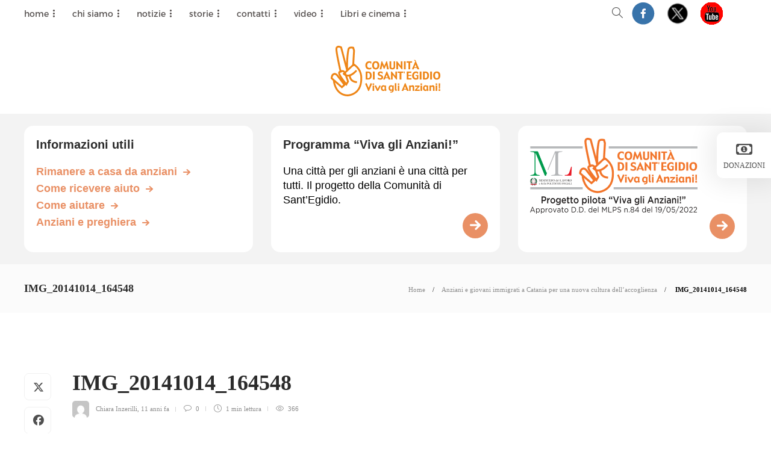

--- FILE ---
content_type: text/html; charset=UTF-8
request_url: https://www.vivaglianziani.it/2014/10/31/anziani-giovani-immigrati-catania-per-nuova-cultura-dellaccoglienza/img_20141014_164548/
body_size: 19358
content:
<!DOCTYPE html>
<html lang="it-IT">
<head>
	<meta charset="UTF-8">
			<meta name="viewport" content="width=device-width, initial-scale=1">
		<meta name='robots' content='index, follow, max-image-preview:large, max-snippet:-1, max-video-preview:-1' />
	<style>img:is([sizes="auto" i], [sizes^="auto," i]) { contain-intrinsic-size: 3000px 1500px }</style>
	
	<!-- This site is optimized with the Yoast SEO plugin v24.2 - https://yoast.com/wordpress/plugins/seo/ -->
	<title>IMG_20141014_164548 - Viva gli Anziani !</title>
	<link rel="canonical" href="https://www.vivaglianziani.it/2014/10/31/anziani-giovani-immigrati-catania-per-nuova-cultura-dellaccoglienza/img_20141014_164548/" />
	<meta property="og:locale" content="it_IT" />
	<meta property="og:type" content="article" />
	<meta property="og:title" content="IMG_20141014_164548 - Viva gli Anziani !" />
	<meta property="og:url" content="https://www.vivaglianziani.it/2014/10/31/anziani-giovani-immigrati-catania-per-nuova-cultura-dellaccoglienza/img_20141014_164548/" />
	<meta property="og:site_name" content="Viva gli Anziani !" />
	<meta property="article:publisher" content="https://www.facebook.com/vivaglianziani" />
	<meta property="og:image" content="https://www.vivaglianziani.it/2014/10/31/anziani-giovani-immigrati-catania-per-nuova-cultura-dellaccoglienza/img_20141014_164548" />
	<meta property="og:image:width" content="2448" />
	<meta property="og:image:height" content="3264" />
	<meta property="og:image:type" content="image/jpeg" />
	<meta name="twitter:card" content="summary_large_image" />
	<meta name="twitter:site" content="@vivaglianziani" />
	<script type="application/ld+json" class="yoast-schema-graph">{"@context":"https://schema.org","@graph":[{"@type":"WebPage","@id":"https://www.vivaglianziani.it/2014/10/31/anziani-giovani-immigrati-catania-per-nuova-cultura-dellaccoglienza/img_20141014_164548/","url":"https://www.vivaglianziani.it/2014/10/31/anziani-giovani-immigrati-catania-per-nuova-cultura-dellaccoglienza/img_20141014_164548/","name":"IMG_20141014_164548 - Viva gli Anziani !","isPartOf":{"@id":"https://www.vivaglianziani.it/#website"},"primaryImageOfPage":{"@id":"https://www.vivaglianziani.it/2014/10/31/anziani-giovani-immigrati-catania-per-nuova-cultura-dellaccoglienza/img_20141014_164548/#primaryimage"},"image":{"@id":"https://www.vivaglianziani.it/2014/10/31/anziani-giovani-immigrati-catania-per-nuova-cultura-dellaccoglienza/img_20141014_164548/#primaryimage"},"thumbnailUrl":"https://www.vivaglianziani.it/wp-content/uploads/2014/10/IMG_20141014_164548.jpg","datePublished":"2014-10-31T14:47:45+00:00","dateModified":"2014-10-31T14:47:45+00:00","breadcrumb":{"@id":"https://www.vivaglianziani.it/2014/10/31/anziani-giovani-immigrati-catania-per-nuova-cultura-dellaccoglienza/img_20141014_164548/#breadcrumb"},"inLanguage":"it-IT","potentialAction":[{"@type":"ReadAction","target":["https://www.vivaglianziani.it/2014/10/31/anziani-giovani-immigrati-catania-per-nuova-cultura-dellaccoglienza/img_20141014_164548/"]}]},{"@type":"ImageObject","inLanguage":"it-IT","@id":"https://www.vivaglianziani.it/2014/10/31/anziani-giovani-immigrati-catania-per-nuova-cultura-dellaccoglienza/img_20141014_164548/#primaryimage","url":"https://www.vivaglianziani.it/wp-content/uploads/2014/10/IMG_20141014_164548.jpg","contentUrl":"https://www.vivaglianziani.it/wp-content/uploads/2014/10/IMG_20141014_164548.jpg","width":2448,"height":3264},{"@type":"BreadcrumbList","@id":"https://www.vivaglianziani.it/2014/10/31/anziani-giovani-immigrati-catania-per-nuova-cultura-dellaccoglienza/img_20141014_164548/#breadcrumb","itemListElement":[{"@type":"ListItem","position":1,"name":"Home","item":"https://www.vivaglianziani.it/"},{"@type":"ListItem","position":2,"name":"Anziani e giovani immigrati a Catania per una nuova cultura dell&#8217;accoglienza","item":"https://www.vivaglianziani.it/2014/10/31/anziani-giovani-immigrati-catania-per-nuova-cultura-dellaccoglienza/"},{"@type":"ListItem","position":3,"name":"IMG_20141014_164548"}]},{"@type":"WebSite","@id":"https://www.vivaglianziani.it/#website","url":"https://www.vivaglianziani.it/","name":"Viva gli Anziani !","description":"Notizie, documenti, difesa dei diritti e qualità della vita degli anziani. Una nuova cultura sulla terza età. A cura della Comunità di Sant’Egidio","potentialAction":[{"@type":"SearchAction","target":{"@type":"EntryPoint","urlTemplate":"https://www.vivaglianziani.it/?s={search_term_string}"},"query-input":{"@type":"PropertyValueSpecification","valueRequired":true,"valueName":"search_term_string"}}],"inLanguage":"it-IT"}]}</script>
	<!-- / Yoast SEO plugin. -->


<link rel="alternate" type="application/rss+xml" title="Viva gli Anziani ! &raquo; Feed" href="https://www.vivaglianziani.it/feed/" />
<link rel="alternate" type="application/rss+xml" title="Viva gli Anziani ! &raquo; Feed dei commenti" href="https://www.vivaglianziani.it/comments/feed/" />
<link rel="alternate" type="text/calendar" title="Viva gli Anziani ! &raquo; iCal Feed" href="https://www.vivaglianziani.it/events/?ical=1" />
<link rel="alternate" type="application/rss+xml" title="Viva gli Anziani ! &raquo; IMG_20141014_164548 Feed dei commenti" href="https://www.vivaglianziani.it/2014/10/31/anziani-giovani-immigrati-catania-per-nuova-cultura-dellaccoglienza/img_20141014_164548/feed/" />
<script type="text/javascript">
/* <![CDATA[ */
window._wpemojiSettings = {"baseUrl":"https:\/\/s.w.org\/images\/core\/emoji\/15.0.3\/72x72\/","ext":".png","svgUrl":"https:\/\/s.w.org\/images\/core\/emoji\/15.0.3\/svg\/","svgExt":".svg","source":{"concatemoji":"https:\/\/www.vivaglianziani.it\/wp-includes\/js\/wp-emoji-release.min.js?ver=6.7.4"}};
/*! This file is auto-generated */
!function(i,n){var o,s,e;function c(e){try{var t={supportTests:e,timestamp:(new Date).valueOf()};sessionStorage.setItem(o,JSON.stringify(t))}catch(e){}}function p(e,t,n){e.clearRect(0,0,e.canvas.width,e.canvas.height),e.fillText(t,0,0);var t=new Uint32Array(e.getImageData(0,0,e.canvas.width,e.canvas.height).data),r=(e.clearRect(0,0,e.canvas.width,e.canvas.height),e.fillText(n,0,0),new Uint32Array(e.getImageData(0,0,e.canvas.width,e.canvas.height).data));return t.every(function(e,t){return e===r[t]})}function u(e,t,n){switch(t){case"flag":return n(e,"\ud83c\udff3\ufe0f\u200d\u26a7\ufe0f","\ud83c\udff3\ufe0f\u200b\u26a7\ufe0f")?!1:!n(e,"\ud83c\uddfa\ud83c\uddf3","\ud83c\uddfa\u200b\ud83c\uddf3")&&!n(e,"\ud83c\udff4\udb40\udc67\udb40\udc62\udb40\udc65\udb40\udc6e\udb40\udc67\udb40\udc7f","\ud83c\udff4\u200b\udb40\udc67\u200b\udb40\udc62\u200b\udb40\udc65\u200b\udb40\udc6e\u200b\udb40\udc67\u200b\udb40\udc7f");case"emoji":return!n(e,"\ud83d\udc26\u200d\u2b1b","\ud83d\udc26\u200b\u2b1b")}return!1}function f(e,t,n){var r="undefined"!=typeof WorkerGlobalScope&&self instanceof WorkerGlobalScope?new OffscreenCanvas(300,150):i.createElement("canvas"),a=r.getContext("2d",{willReadFrequently:!0}),o=(a.textBaseline="top",a.font="600 32px Arial",{});return e.forEach(function(e){o[e]=t(a,e,n)}),o}function t(e){var t=i.createElement("script");t.src=e,t.defer=!0,i.head.appendChild(t)}"undefined"!=typeof Promise&&(o="wpEmojiSettingsSupports",s=["flag","emoji"],n.supports={everything:!0,everythingExceptFlag:!0},e=new Promise(function(e){i.addEventListener("DOMContentLoaded",e,{once:!0})}),new Promise(function(t){var n=function(){try{var e=JSON.parse(sessionStorage.getItem(o));if("object"==typeof e&&"number"==typeof e.timestamp&&(new Date).valueOf()<e.timestamp+604800&&"object"==typeof e.supportTests)return e.supportTests}catch(e){}return null}();if(!n){if("undefined"!=typeof Worker&&"undefined"!=typeof OffscreenCanvas&&"undefined"!=typeof URL&&URL.createObjectURL&&"undefined"!=typeof Blob)try{var e="postMessage("+f.toString()+"("+[JSON.stringify(s),u.toString(),p.toString()].join(",")+"));",r=new Blob([e],{type:"text/javascript"}),a=new Worker(URL.createObjectURL(r),{name:"wpTestEmojiSupports"});return void(a.onmessage=function(e){c(n=e.data),a.terminate(),t(n)})}catch(e){}c(n=f(s,u,p))}t(n)}).then(function(e){for(var t in e)n.supports[t]=e[t],n.supports.everything=n.supports.everything&&n.supports[t],"flag"!==t&&(n.supports.everythingExceptFlag=n.supports.everythingExceptFlag&&n.supports[t]);n.supports.everythingExceptFlag=n.supports.everythingExceptFlag&&!n.supports.flag,n.DOMReady=!1,n.readyCallback=function(){n.DOMReady=!0}}).then(function(){return e}).then(function(){var e;n.supports.everything||(n.readyCallback(),(e=n.source||{}).concatemoji?t(e.concatemoji):e.wpemoji&&e.twemoji&&(t(e.twemoji),t(e.wpemoji)))}))}((window,document),window._wpemojiSettings);
/* ]]> */
</script>
<style id='wp-emoji-styles-inline-css' type='text/css'>

	img.wp-smiley, img.emoji {
		display: inline !important;
		border: none !important;
		box-shadow: none !important;
		height: 1em !important;
		width: 1em !important;
		margin: 0 0.07em !important;
		vertical-align: -0.1em !important;
		background: none !important;
		padding: 0 !important;
	}
</style>
<link rel='stylesheet' id='wp-block-library-css' href='https://www.vivaglianziani.it/wp-includes/css/dist/block-library/style.min.css?ver=6.7.4' type='text/css' media='all' />
<style id='classic-theme-styles-inline-css' type='text/css'>
/*! This file is auto-generated */
.wp-block-button__link{color:#fff;background-color:#32373c;border-radius:9999px;box-shadow:none;text-decoration:none;padding:calc(.667em + 2px) calc(1.333em + 2px);font-size:1.125em}.wp-block-file__button{background:#32373c;color:#fff;text-decoration:none}
</style>
<style id='global-styles-inline-css' type='text/css'>
:root{--wp--preset--aspect-ratio--square: 1;--wp--preset--aspect-ratio--4-3: 4/3;--wp--preset--aspect-ratio--3-4: 3/4;--wp--preset--aspect-ratio--3-2: 3/2;--wp--preset--aspect-ratio--2-3: 2/3;--wp--preset--aspect-ratio--16-9: 16/9;--wp--preset--aspect-ratio--9-16: 9/16;--wp--preset--color--black: #000000;--wp--preset--color--cyan-bluish-gray: #abb8c3;--wp--preset--color--white: #ffffff;--wp--preset--color--pale-pink: #f78da7;--wp--preset--color--vivid-red: #cf2e2e;--wp--preset--color--luminous-vivid-orange: #ff6900;--wp--preset--color--luminous-vivid-amber: #fcb900;--wp--preset--color--light-green-cyan: #7bdcb5;--wp--preset--color--vivid-green-cyan: #00d084;--wp--preset--color--pale-cyan-blue: #8ed1fc;--wp--preset--color--vivid-cyan-blue: #0693e3;--wp--preset--color--vivid-purple: #9b51e0;--wp--preset--gradient--vivid-cyan-blue-to-vivid-purple: linear-gradient(135deg,rgba(6,147,227,1) 0%,rgb(155,81,224) 100%);--wp--preset--gradient--light-green-cyan-to-vivid-green-cyan: linear-gradient(135deg,rgb(122,220,180) 0%,rgb(0,208,130) 100%);--wp--preset--gradient--luminous-vivid-amber-to-luminous-vivid-orange: linear-gradient(135deg,rgba(252,185,0,1) 0%,rgba(255,105,0,1) 100%);--wp--preset--gradient--luminous-vivid-orange-to-vivid-red: linear-gradient(135deg,rgba(255,105,0,1) 0%,rgb(207,46,46) 100%);--wp--preset--gradient--very-light-gray-to-cyan-bluish-gray: linear-gradient(135deg,rgb(238,238,238) 0%,rgb(169,184,195) 100%);--wp--preset--gradient--cool-to-warm-spectrum: linear-gradient(135deg,rgb(74,234,220) 0%,rgb(151,120,209) 20%,rgb(207,42,186) 40%,rgb(238,44,130) 60%,rgb(251,105,98) 80%,rgb(254,248,76) 100%);--wp--preset--gradient--blush-light-purple: linear-gradient(135deg,rgb(255,206,236) 0%,rgb(152,150,240) 100%);--wp--preset--gradient--blush-bordeaux: linear-gradient(135deg,rgb(254,205,165) 0%,rgb(254,45,45) 50%,rgb(107,0,62) 100%);--wp--preset--gradient--luminous-dusk: linear-gradient(135deg,rgb(255,203,112) 0%,rgb(199,81,192) 50%,rgb(65,88,208) 100%);--wp--preset--gradient--pale-ocean: linear-gradient(135deg,rgb(255,245,203) 0%,rgb(182,227,212) 50%,rgb(51,167,181) 100%);--wp--preset--gradient--electric-grass: linear-gradient(135deg,rgb(202,248,128) 0%,rgb(113,206,126) 100%);--wp--preset--gradient--midnight: linear-gradient(135deg,rgb(2,3,129) 0%,rgb(40,116,252) 100%);--wp--preset--font-size--small: 13px;--wp--preset--font-size--medium: 20px;--wp--preset--font-size--large: 36px;--wp--preset--font-size--x-large: 42px;--wp--preset--spacing--20: 0.44rem;--wp--preset--spacing--30: 0.67rem;--wp--preset--spacing--40: 1rem;--wp--preset--spacing--50: 1.5rem;--wp--preset--spacing--60: 2.25rem;--wp--preset--spacing--70: 3.38rem;--wp--preset--spacing--80: 5.06rem;--wp--preset--shadow--natural: 6px 6px 9px rgba(0, 0, 0, 0.2);--wp--preset--shadow--deep: 12px 12px 50px rgba(0, 0, 0, 0.4);--wp--preset--shadow--sharp: 6px 6px 0px rgba(0, 0, 0, 0.2);--wp--preset--shadow--outlined: 6px 6px 0px -3px rgba(255, 255, 255, 1), 6px 6px rgba(0, 0, 0, 1);--wp--preset--shadow--crisp: 6px 6px 0px rgba(0, 0, 0, 1);}:where(.is-layout-flex){gap: 0.5em;}:where(.is-layout-grid){gap: 0.5em;}body .is-layout-flex{display: flex;}.is-layout-flex{flex-wrap: wrap;align-items: center;}.is-layout-flex > :is(*, div){margin: 0;}body .is-layout-grid{display: grid;}.is-layout-grid > :is(*, div){margin: 0;}:where(.wp-block-columns.is-layout-flex){gap: 2em;}:where(.wp-block-columns.is-layout-grid){gap: 2em;}:where(.wp-block-post-template.is-layout-flex){gap: 1.25em;}:where(.wp-block-post-template.is-layout-grid){gap: 1.25em;}.has-black-color{color: var(--wp--preset--color--black) !important;}.has-cyan-bluish-gray-color{color: var(--wp--preset--color--cyan-bluish-gray) !important;}.has-white-color{color: var(--wp--preset--color--white) !important;}.has-pale-pink-color{color: var(--wp--preset--color--pale-pink) !important;}.has-vivid-red-color{color: var(--wp--preset--color--vivid-red) !important;}.has-luminous-vivid-orange-color{color: var(--wp--preset--color--luminous-vivid-orange) !important;}.has-luminous-vivid-amber-color{color: var(--wp--preset--color--luminous-vivid-amber) !important;}.has-light-green-cyan-color{color: var(--wp--preset--color--light-green-cyan) !important;}.has-vivid-green-cyan-color{color: var(--wp--preset--color--vivid-green-cyan) !important;}.has-pale-cyan-blue-color{color: var(--wp--preset--color--pale-cyan-blue) !important;}.has-vivid-cyan-blue-color{color: var(--wp--preset--color--vivid-cyan-blue) !important;}.has-vivid-purple-color{color: var(--wp--preset--color--vivid-purple) !important;}.has-black-background-color{background-color: var(--wp--preset--color--black) !important;}.has-cyan-bluish-gray-background-color{background-color: var(--wp--preset--color--cyan-bluish-gray) !important;}.has-white-background-color{background-color: var(--wp--preset--color--white) !important;}.has-pale-pink-background-color{background-color: var(--wp--preset--color--pale-pink) !important;}.has-vivid-red-background-color{background-color: var(--wp--preset--color--vivid-red) !important;}.has-luminous-vivid-orange-background-color{background-color: var(--wp--preset--color--luminous-vivid-orange) !important;}.has-luminous-vivid-amber-background-color{background-color: var(--wp--preset--color--luminous-vivid-amber) !important;}.has-light-green-cyan-background-color{background-color: var(--wp--preset--color--light-green-cyan) !important;}.has-vivid-green-cyan-background-color{background-color: var(--wp--preset--color--vivid-green-cyan) !important;}.has-pale-cyan-blue-background-color{background-color: var(--wp--preset--color--pale-cyan-blue) !important;}.has-vivid-cyan-blue-background-color{background-color: var(--wp--preset--color--vivid-cyan-blue) !important;}.has-vivid-purple-background-color{background-color: var(--wp--preset--color--vivid-purple) !important;}.has-black-border-color{border-color: var(--wp--preset--color--black) !important;}.has-cyan-bluish-gray-border-color{border-color: var(--wp--preset--color--cyan-bluish-gray) !important;}.has-white-border-color{border-color: var(--wp--preset--color--white) !important;}.has-pale-pink-border-color{border-color: var(--wp--preset--color--pale-pink) !important;}.has-vivid-red-border-color{border-color: var(--wp--preset--color--vivid-red) !important;}.has-luminous-vivid-orange-border-color{border-color: var(--wp--preset--color--luminous-vivid-orange) !important;}.has-luminous-vivid-amber-border-color{border-color: var(--wp--preset--color--luminous-vivid-amber) !important;}.has-light-green-cyan-border-color{border-color: var(--wp--preset--color--light-green-cyan) !important;}.has-vivid-green-cyan-border-color{border-color: var(--wp--preset--color--vivid-green-cyan) !important;}.has-pale-cyan-blue-border-color{border-color: var(--wp--preset--color--pale-cyan-blue) !important;}.has-vivid-cyan-blue-border-color{border-color: var(--wp--preset--color--vivid-cyan-blue) !important;}.has-vivid-purple-border-color{border-color: var(--wp--preset--color--vivid-purple) !important;}.has-vivid-cyan-blue-to-vivid-purple-gradient-background{background: var(--wp--preset--gradient--vivid-cyan-blue-to-vivid-purple) !important;}.has-light-green-cyan-to-vivid-green-cyan-gradient-background{background: var(--wp--preset--gradient--light-green-cyan-to-vivid-green-cyan) !important;}.has-luminous-vivid-amber-to-luminous-vivid-orange-gradient-background{background: var(--wp--preset--gradient--luminous-vivid-amber-to-luminous-vivid-orange) !important;}.has-luminous-vivid-orange-to-vivid-red-gradient-background{background: var(--wp--preset--gradient--luminous-vivid-orange-to-vivid-red) !important;}.has-very-light-gray-to-cyan-bluish-gray-gradient-background{background: var(--wp--preset--gradient--very-light-gray-to-cyan-bluish-gray) !important;}.has-cool-to-warm-spectrum-gradient-background{background: var(--wp--preset--gradient--cool-to-warm-spectrum) !important;}.has-blush-light-purple-gradient-background{background: var(--wp--preset--gradient--blush-light-purple) !important;}.has-blush-bordeaux-gradient-background{background: var(--wp--preset--gradient--blush-bordeaux) !important;}.has-luminous-dusk-gradient-background{background: var(--wp--preset--gradient--luminous-dusk) !important;}.has-pale-ocean-gradient-background{background: var(--wp--preset--gradient--pale-ocean) !important;}.has-electric-grass-gradient-background{background: var(--wp--preset--gradient--electric-grass) !important;}.has-midnight-gradient-background{background: var(--wp--preset--gradient--midnight) !important;}.has-small-font-size{font-size: var(--wp--preset--font-size--small) !important;}.has-medium-font-size{font-size: var(--wp--preset--font-size--medium) !important;}.has-large-font-size{font-size: var(--wp--preset--font-size--large) !important;}.has-x-large-font-size{font-size: var(--wp--preset--font-size--x-large) !important;}
:where(.wp-block-post-template.is-layout-flex){gap: 1.25em;}:where(.wp-block-post-template.is-layout-grid){gap: 1.25em;}
:where(.wp-block-columns.is-layout-flex){gap: 2em;}:where(.wp-block-columns.is-layout-grid){gap: 2em;}
:root :where(.wp-block-pullquote){font-size: 1.5em;line-height: 1.6;}
</style>
<link rel='stylesheet' id='contact-form-7-css' href='https://www.vivaglianziani.it/wp-content/plugins/contact-form-7/includes/css/styles.css?ver=6.0.3' type='text/css' media='all' />
<link rel='stylesheet' id='wpda_wpdp_public-css' href='https://www.vivaglianziani.it/wp-content/plugins/wp-data-access/public/../assets/css/wpda_public.css?ver=5.5.31' type='text/css' media='all' />
<link rel='stylesheet' id='font-awesome-css' href='https://www.vivaglianziani.it/wp-content/plugins/unyson/framework/static/libs/font-awesome/css/font-awesome.min.css?ver=2.7.31' type='text/css' media='all' />
<link rel='stylesheet' id='bootstrap-css' href='https://www.vivaglianziani.it/wp-content/themes/gillion/css/bootstrap.min.css?ver=3.3.4' type='text/css' media='all' />
<link rel='stylesheet' id='slick-css' href='https://www.vivaglianziani.it/wp-content/themes/gillion/css/slick.css?ver=6.7.4' type='text/css' media='all' />
<link rel='stylesheet' id='fontawesome-all-css' href='https://www.vivaglianziani.it/wp-content/themes/gillion/css/fontawesome/all.min.css?ver=1.0.0' type='text/css' media='all' />
<link rel='stylesheet' id='fontawesome-css' href='https://www.vivaglianziani.it/wp-content/themes/gillion/css/fontawesome/fontawesome.min.css?ver=1.0.0' type='text/css' media='all' />
<link rel='stylesheet' id='simple-line-icons-css' href='https://www.vivaglianziani.it/wp-content/themes/gillion/css/simple-line-icons.css?ver=1.0.0' type='text/css' media='all' />
<link rel='stylesheet' id='themify-icons-css' href='https://www.vivaglianziani.it/wp-content/themes/gillion/css/themify-icons.css?ver=1.0.0' type='text/css' media='all' />
<link rel='stylesheet' id='lightcase-css' href='https://www.vivaglianziani.it/wp-content/themes/gillion/css/lightcase.css?ver=1.0.0' type='text/css' media='all' />
<link rel='stylesheet' id='jssocials-css' href='https://www.vivaglianziani.it/wp-content/themes/gillion/css/jssocials.css?ver=1.0.0' type='text/css' media='all' />
<link rel='stylesheet' id='pixeden-icons-css' href='https://www.vivaglianziani.it/wp-content/themes/gillion/css/pe-icon-7-stroke.css?ver=1.0.0' type='text/css' media='all' />
<style id='pixeden-icons-inline-css' type='text/css'>
#sidebar .widget-item .widget-title {font-family: 'montserrat-extrabold';font-size: 25px !important;color: #55504F !important;}#sidebar .widget-item li {margin-bottom: 20px;text-align: center;}.blog-fancy-carousel-disabled .post-meta {display:none;}.blog-slider {border-radius: 8px;}.blog-slider-content-icon {display:none!important;}.blog-slider .sh-heading-font, .slick-arrow h5 {display:none;}.blog-slider-container { padding-left: 0px!important; padding-right: 0px!important;}.blog-slider .post-meta {display:none;}.sh-header-top-meta .sh-nav-search { list-style: none; display: inline-block;}}
</style>
<link rel='stylesheet' id='perfect-scrollbar-css' href='https://www.vivaglianziani.it/wp-content/themes/gillion/css/perfect-scrollbar.min.css?ver=1.0.0' type='text/css' media='all' />
<link rel='stylesheet' id='tooltipster-css' href='https://www.vivaglianziani.it/wp-content/themes/gillion/css/tooltipster.bundle.min.css?ver=4.0' type='text/css' media='all' />
<link rel='stylesheet' id='justifiedGallery-css' href='https://www.vivaglianziani.it/wp-content/themes/gillion/css/justifiedGallery.min.css?ver=4.0' type='text/css' media='all' />
<link rel='stylesheet' id='gillion-styles-css' href='https://www.vivaglianziani.it/wp-content/themes/gillion/style.css?ver=1.0' type='text/css' media='all' />
<link rel='stylesheet' id='gillion-responsive-css' href='https://www.vivaglianziani.it/wp-content/themes/gillion/css/responsive.css?ver=1.0' type='text/css' media='all' />
<style id='gillion-responsive-inline-css' type='text/css'>
/* Gillion CSS */.sh-default-color a,.sh-default-color,#sidebar a:not(.widget-learn-more),.logged-in-as a ,.wpcf7-form-control-wrap .simpleselect {color: #000000!important;}html body,html .menu-item a {font-family: "Open Sans"; color: #000000; font-size: 17px; }.post-meta a,.post-meta span,.sh-pagination a,.sh-pagination span,#sidebar .widget_recent_entries .post-date {color: #8d8d8d;}#sidebar .widget_recent_comments .recentcomments > span a,#sidebar .post-meta a {color: #8d8d8d!important;}.post-categories a:hover,.post-categories a:focus {color: #d68a46;}.cat-item a,.post-categories,.post-categories a {font-family: Montserrat;font-weight: }.sh-accent-color,ul.page-numbers a:hover,.sh-comment-date a:hover,.comment-respond #cancel-comment-reply-link,.post-sticky {color: #d79c74!important;}.sh-dropcaps-full-square,.sh-dropcaps-full-square-border,.mc4wp-form input[type=submit] {background-color: #d79c74;}.contact-form input[type="submit"],.sh-back-to-top:hover,.sh-dropcaps-full-square-tale,ul.page-numbers .current,ul.page-numbers .current:hover,.comment-input-required,.widget_tag_cloud a:hover,.post-password-form input[type="submit"],.wpcf7-form .wpcf7-submit {background-color: #d79c74!important;}::selection {background-color: #d79c74!important;color: #fff;}::-moz-selection {background-color: #d79c74!important;color: #fff;}.sh-dropcaps-full-square-tale:after,.widget_tag_cloud a:hover:after {border-left-color: #d79c74!important;}.sh-back-to-top:hover {border-color: #d79c74!important;}.contact-form input[type="submit"]:hover,.wpcf7-form .wpcf7-submit:hover,.post-password-form input[type="submit"]:hover,.mc4wp-form input[type=submit]:hover {background-color: #cf783f!important;}a {color: #337ab7;}a:hover,a:focus {color: #23527c;}body h1,body h2,body h3,body h4,body h5,body h6 {font-family: "Montserrat"; color: #2b2b2b; }.post-meta,.post-categories,.post-switch-item-right,.sh-read-later-review-score,.sh-nav li.menu-item a,.sh-nav-container li.menu-item a,.sh-comment-date a,.post-button .post-button-text,.widget_categories li,.sh-dropcaps,.sh-dropcaps-full-square,.sh-dropcaps-full-square-border,.sh-dropcaps-full-square-tale,.sh-dropcaps-square-border,.sh-dropcaps-square-border2,.sh-dropcaps-circle,.comment-body .reply,.sh-comment-form label,blockquote,blockquote:after,.post-review-score,.sh-comment-author a,.sh-header-top .sh-nav li.menu-item a,.post-quote-link-content p,.instagram-post-overlay-container,.mc4wp-form input,.widget_categories li .count,.sh-login-popup,.widget-learn-more {font-family: "Montserrat";}.sh-heading-font {font-family: "Montserrat"}h1 {font-size: 30px;}h2 {font-size: 24px;}h3 {font-size: 21px;}h4 {font-size: 18px;}h5 {font-size: 16px;}h6 {font-size: 14px;}.post-title {text-transform: uppercase;}.blog-single .post-content/*.sh-text-content .page-content*/ {font-size: 17px;}.widget-title,.post-single-title,.sh-post-author .sh-post-author-info h1,.sh-post-author .sh-post-author-info h4,.comment-reply-title {font-weight: 400;}table th,.blog-single .post-title h2:hover,.wrap-forms label,.wpcf7-form p,.post-password-form label,#sidebar .widget_categories li > a,#sidebar .widget_categories li .count,#sidebar .sh-widget-posts-slider-group-style2 .post-categories a,#sidebar .sh-widget-posts-slider-group-style3 .post-categories a,.sh-footer-widgets .sh-widget-posts-slider-group-style2 .post-categories a,.sh-footer-widgets .sh-widget-posts-slider-group-style3 .post-categories a,.sh-comment-author,.post-meta a:hover,.post-meta a:focus,.sh-comment-author a,.blog-textslider-post a {color: #2b2b2b!important;}.sh-header,.sh-header-top,.sh-header-mobile {background-color: #fff;}.sh-header-top {background-color: #ffffff!important;}.sh-header-top .sh-nav li.menu-item a,.sh-header-top .header-social-media a,.sh-header-top-date {color: #797979;}.sh-header .sh-nav > li.menu-item > a {text-transform: uppercase;}.sh-header-search-close i,.sh-header .sh-nav > li.menu-item > a,.sh-header-mobile-navigation li.menu-item > a > i {color: #55504f;}.sh-header .sh-nav-login #header-login > span {border-color: #55504f;}.sh-header .sh-nav > li > a i {color: #b5b5b5;}.sh-header .sh-nav > li > a:hover i {color: #8d8d8d;}.sh-nav li.menu-item a {font-size: 15px;}.sh-nav-mobile li a {font-size: 13px;}.sh-header .sh-nav > li.menu-item:hover:not(.sh-nav-social) > a,.sh-header .sh-nav > li.menu-item:hover:not(.sh-nav-social) > a > i,.sh-header .sh-nav > li.sh-nav-social > a:hover > i,.sh-header-mobile-navigation li > a:hover > i {color: rgba(61,61,61,0.80);}.sh-header .sh-nav > li.menu-item:hover .sh-hamburger-menu span {background-color: rgba(61,61,61,0.80);}.sh-header .sh-nav > .current_page_item > a,.sh-header .sh-nav > .current-menu-ancestor > a {color: #505050!important;}.header-logo img {height: auto;max-height: 250px;}.sh-header-mobile-navigation .header-logo img {height: auto;max-height: 250px;}.sh-sticky-header-active .header-logo img {height: auto;}.sh-header,.sh-header-3 > .container {border-bottom: 1px solid rgba( 0,0,0,0.08 );} .sh-header-mobile-dropdown,.header-mobile-social-media a,.primary-desktop .sh-nav > li.menu-item ul:not(.nav-tabs),.sh-header-mobile-dropdown {background-color: #ffffff!important;} .sh-nav-mobile li:after,.sh-nav-mobile ul:before {background-color: #eaeaea!important;} .header-mobile-social-media a i,.sh-nav-mobile li a,.primary-desktop .sh-nav > li.menu-item ul a {color: #8d8d8d!important;}.sh-nav-mobile .current_page_item > a,.sh-nav-mobile > li a:hover,.primary-desktop .sh-nav ul,.primary-desktop .sh-nav > li.menu-item ul li:hover > a,.primary-desktop .sh-nav > li.menu-item ul li:hover > a i,.primary-desktop .sh-nav ul.mega-menu-row li.mega-menu-col > a {color: #505050!important;}.header-mobile-social-media,.header-mobile-social-media a {border-color: #eaeaea!important;}/*.primary-desktop .sh-nav li.menu-item ul:not(.nav-tabs) {border: 1px solid #eaeaea!important;}*/.sh-nav .mega-menu-row > li.menu-item {border-right: 1px solid #eaeaea!important;}#sidebar .widget-item .widget-title {color: #505050; font-size: 18px; }#sidebar .widget-item li {border-color: #f0f0f0!important;}.sh-footer {background-size: cover;background-position: 50% 50%;}.sh-footer .sh-footer-widgets {background-color: #1e1e1e;color: #c7c7c7;}.sh-footer .sh-footer-widgets .post-meta,.sh-footer .sh-footer-widgets .sh-recent-posts-widgets-item-meta a {color: #c7c7c7;}.sh-footer .sh-footer-widgets i:not(.icon-link):not(.icon-magnifier),.sh-footer .sh-footer-widgets .widget_recent_entries li:before {color: #ffffff!important;}.sh-footer .sh-footer-widgets h3 {color: #ffffff; font-size: 20px; }.sh-footer .sh-footer-widgets ul li,.sh-footer .sh-footer-widgets ul li,.sh-recent-posts-widgets .sh-recent-posts-widgets-item,.sh-footer .sh-widget-posts-slider-style1:not(:last-child),.sh-footer-widgets .widget_tag_cloud a {border-color: rgba(255,255,255,0.10);}.sh-footer .post-meta-content > *:not(:last-child):not(:nth-last-child(2)):after,.sh-footer-widgets h3:not(.widget-tab-title):after,.sh-footer-widgets .sh-widget-poststab-title:after {background-color: rgba(255,255,255,0.10);}@media (max-width: 1025px) {.sh-footer .post-meta-content > *:nth-last-child(2):after {background-color: rgba(255,255,255,0.10);}}.sh-footer-widgets {border-bottom: 1px solid #2c2c2c;}.sh-footer .sh-footer-widgets a,.sh-footer .sh-footer-widgets .post-views,.sh-footer .sh-footer-widgets li a,.sh-footer .sh-footer-widgets h6,.sh-footer .sh-footer-widgets .sh-widget-posts-slider-style1 h5,.sh-footer .sh-footer-widgets .sh-widget-posts-slider-style1 h5 span,.sh-footer .widget_about_us .widget-quote {color: #ffffff;}.sh-footer .sh-footer-widgets a:hover,.sh-footer .sh-footer-widgets li a:hover,.sh-footer .sh-footer-widgets h6:hover {color: #d79c74;}.sh-footer-columns > .widget-item {}.sh-footer .sh-copyrights {background-color: #1e1e1e;color: #b4b4b4;}.sh-footer .sh-copyrights a,.sh-footer .sh-copyrights .sh-nav li.menu-item a {color: #ffffff;}.sh-footer .sh-copyrights a:hover {color: #b4b4b4!important;}.sh-footer .sh-copyrights-social a {border-left: 1px solid ;}.sh-footer .sh-copyrights-social a:last-child {border-right: 1px solid ;}@media (max-width: 850px) {.sh-footer .sh-copyrights-social a {border: 1px solid ;}}.sh-titlebar {background-color: #fbfbfb;}img {-webkit-backface-visibility: hidden;}.sh-back-to-top {border-radius: 8px}.sh-404-left .sh-ratio-content {background-image: url();}.sh-404-page .sh-404-overay {background-color: #d79c74;}
</style>
<script type="text/javascript" src="https://www.vivaglianziani.it/wp-includes/js/jquery/jquery.min.js?ver=3.7.1" id="jquery-core-js"></script>
<script type="text/javascript" src="https://www.vivaglianziani.it/wp-includes/js/jquery/jquery-migrate.min.js?ver=3.4.1" id="jquery-migrate-js"></script>
<script src='https://www.vivaglianziani.it/wp-content/plugins/the-events-calendar/common/src/resources/js/underscore-before.js'></script>
<script type="text/javascript" src="https://www.vivaglianziani.it/wp-includes/js/underscore.min.js?ver=1.13.7" id="underscore-js"></script>
<script src='https://www.vivaglianziani.it/wp-content/plugins/the-events-calendar/common/src/resources/js/underscore-after.js'></script>
<script type="text/javascript" src="https://www.vivaglianziani.it/wp-includes/js/backbone.min.js?ver=1.6.0" id="backbone-js"></script>
<script type="text/javascript" id="wp-api-request-js-extra">
/* <![CDATA[ */
var wpApiSettings = {"root":"https:\/\/www.vivaglianziani.it\/wp-json\/","nonce":"e9f4639127","versionString":"wp\/v2\/"};
/* ]]> */
</script>
<script type="text/javascript" src="https://www.vivaglianziani.it/wp-includes/js/api-request.min.js?ver=6.7.4" id="wp-api-request-js"></script>
<script type="text/javascript" src="https://www.vivaglianziani.it/wp-includes/js/wp-api.min.js?ver=6.7.4" id="wp-api-js"></script>
<script type="text/javascript" id="wpda_rest_api-js-extra">
/* <![CDATA[ */
var wpdaApiSettings = {"path":"wpda"};
/* ]]> */
</script>
<script type="text/javascript" src="https://www.vivaglianziani.it/wp-content/plugins/wp-data-access/public/../assets/js/wpda_rest_api.js?ver=5.5.31" id="wpda_rest_api-js"></script>
<script type="text/javascript" src="https://www.vivaglianziani.it/wp-content/themes/gillion/js/slick.min.js?ver=6.7.4" id="slick-js"></script>
<link rel="https://api.w.org/" href="https://www.vivaglianziani.it/wp-json/" /><link rel="alternate" title="JSON" type="application/json" href="https://www.vivaglianziani.it/wp-json/wp/v2/media/1402" /><link rel="EditURI" type="application/rsd+xml" title="RSD" href="https://www.vivaglianziani.it/xmlrpc.php?rsd" />
<meta name="generator" content="WordPress 6.7.4" />
<link rel='shortlink' href='https://www.vivaglianziani.it/?p=1402' />
<link rel="alternate" title="oEmbed (JSON)" type="application/json+oembed" href="https://www.vivaglianziani.it/wp-json/oembed/1.0/embed?url=https%3A%2F%2Fwww.vivaglianziani.it%2F2014%2F10%2F31%2Fanziani-giovani-immigrati-catania-per-nuova-cultura-dellaccoglienza%2Fimg_20141014_164548%2F" />
<link rel="alternate" title="oEmbed (XML)" type="text/xml+oembed" href="https://www.vivaglianziani.it/wp-json/oembed/1.0/embed?url=https%3A%2F%2Fwww.vivaglianziani.it%2F2014%2F10%2F31%2Fanziani-giovani-immigrati-catania-per-nuova-cultura-dellaccoglienza%2Fimg_20141014_164548%2F&#038;format=xml" />
<meta name="tec-api-version" content="v1"><meta name="tec-api-origin" content="https://www.vivaglianziani.it"><link rel="alternate" href="https://www.vivaglianziani.it/wp-json/tribe/events/v1/" /><meta name="generator" content="Powered by WPBakery Page Builder - drag and drop page builder for WordPress."/>
<link rel="icon" href="https://www.vivaglianziani.it/wp-content/uploads/2021/12/cropped-logo2-32x32.png" sizes="32x32" />
<link rel="icon" href="https://www.vivaglianziani.it/wp-content/uploads/2021/12/cropped-logo2-192x192.png" sizes="192x192" />
<link rel="apple-touch-icon" href="https://www.vivaglianziani.it/wp-content/uploads/2021/12/cropped-logo2-180x180.png" />
<meta name="msapplication-TileImage" content="https://www.vivaglianziani.it/wp-content/uploads/2021/12/cropped-logo2-270x270.png" />
<noscript><style> .wpb_animate_when_almost_visible { opacity: 1; }</style></noscript>	<!-- Global site tag (gtag.js) - Google Analytics -->
<script async src="https://www.googletagmanager.com/gtag/js?id=G-WT1KPFZ0E3"></script>
<script>
  window.dataLayer = window.dataLayer || [];
  function gtag(){dataLayer.push(arguments);}
  gtag('js', new Date());

  gtag('config', 'G-WT1KPFZ0E3');
</script>
	<!-- stile personale con font di base caricati -->
	<link rel="stylesheet"  href="https://www.vivaglianziani.it/wp-content/themes/gillion/personal.css?v=84" type="text/css" media="all">
</head>
<body class="attachment attachment-template-default single single-attachment postid-1402 attachmentid-1402 attachment-jpeg tribe-no-js singular sh-body-header-sticky sh-bookmarks-style_title wpb-js-composer js-comp-ver-6.7.0 vc_responsive">


<div class="sh-header-side">
	</div>
<div class="sh-header-side-overlay"></div>

	<div id="page-container" class="">
		

					<header class="primary-mobile">
				<div id="header-mobile" class="sh-header-mobile">
	<div class="sh-header-mobile-navigation">
		<div class="container">
			<div class="sh-table">
				<div class="sh-table-cell">

										<nav id="header-navigation-mobile" class="header-standard-position">
						<div class="sh-nav-container">
							<ul class="sh-nav">
								<li>
									<div class="sh-hamburger-menu sh-nav-dropdown">
					                	<span></span>
					                	<span></span>
					                	<span></span>
					                	<span></span>
					                </div>
								</li>
							</ul>
						</div>
					</nav>

				</div>
				<div class="sh-table-cell sh-header-logo-container">

										        <div class="header-logo">
            <a href="https://www.vivaglianziani.it/" class="header-logo-container sh-table-small">
                <div class="sh-table-cell">

                    <img class="sh-standard-logo" src="//www.vivaglianziani.it/wp-content/uploads/2017/11/logo2.png" alt="Viva gli Anziani !" />
                    <img class="sh-sticky-logo" src="//www.vivaglianziani.it/wp-content/uploads/2017/11/logo2.png" alt="Viva gli Anziani !" />
                    <img class="sh-light-logo" src="//www.vivaglianziani.it/wp-content/uploads/2017/11/logo2.png" alt="Viva gli Anziani !" />

                </div>
            </a>
        </div>

    
				</div>
				<div class="sh-table-cell">

										<nav class="header-standard-position">
						<div class="sh-nav-container">
							<ul class="sh-nav">

								 <li class="menu-item menu-item-has-children sh-nav-readmore sh-nav-special"> <a href="#"> <div> <i class="ti-bookmark"></i> <span class="sh-read-later-total">0</span> </div> </a> </li> 
							</ul>
						</div>
					</nav>

				</div>
			</div>
		</div>
	</div>
	<nav class="sh-header-mobile-dropdown">
		<div class="container sh-nav-container">
			<ul class="sh-nav-mobile"></ul>
		</div>

		<div class="container sh-nav-container">
					</div>

					<div class="header-mobile-search">
				<div class="container sh-nav-container">
					<form role="search" method="get" class="header-mobile-form" action="https://www.vivaglianziani.it/">
						<input class="header-mobile-form-input" type="text" placeholder="Search here.." value="" name="s" required />
						<button type="submit" class="header-mobile-form-submit">
							<i class="icon-magnifier"></i>
						</button>
					</form>
				</div>
			</div>
			</nav>
</div>
			</header>
			
			<header class="blockHeader primary-desktop">
					<div class="sh-header-top">
		<div class="container">
			<div class="sh-table">

								<div class="sh-table-cell">
											<div class="sh-nav-container"><ul id="menu-menu-top" class="sh-nav"><li id="menu-item-3991" class="menu-item menu-item-type-post_type menu-item-object-page menu-item-home menu-item-3991"><a href="https://www.vivaglianziani.it/" >home</a></li>
<li id="menu-item-3990" class="menu-item menu-item-type-post_type menu-item-object-page menu-item-3990"><a href="https://www.vivaglianziani.it/chi-siamo/" >chi siamo</a></li>
<li id="menu-item-3992" class="menu-item menu-item-type-post_type menu-item-object-page menu-item-3992"><a href="https://www.vivaglianziani.it/notizie/" >notizie</a></li>
<li id="menu-item-3993" class="menu-item menu-item-type-post_type menu-item-object-page menu-item-3993"><a href="https://www.vivaglianziani.it/storie/" >storie</a></li>
<li id="menu-item-3994" class="menu-item menu-item-type-post_type menu-item-object-page menu-item-3994"><a href="https://www.vivaglianziani.it/contatti/" >contatti</a></li>
<li id="menu-item-4538" class="menu-item menu-item-type-taxonomy menu-item-object-category menu-item-has-icon menu-item-4538"><a href="https://www.vivaglianziani.it/category/video/" class="fa fa-play-circle-o" >video</a></li>
<li id="menu-item-6936" class="menu-item menu-item-type-custom menu-item-object-custom menu-item-6936"><a href="https://www.vivaglianziani.it/tag/libri/" >Libri e cinema</a></li>
</ul></div>									</div>

								<div class="sh-table-cell">
					<div class="sh-header-top-meta">
					
            <li class="menu-item sh-nav-search sh-nav-special">
                <a href="#"><i class="icon icon-magnifier"></i></a>
            </li>						<div class="header-social-media">
						
							<a href="https://www.facebook.com/vivaglianziani"  target = "_blank"  class="social-media-facebook">
                    <!--<i class="fa fa-facebook"></i>-->
                    <img src="https://www.vivaglianziani.it/wp-content/themes/gillion/img/icn-fb.png" class="img-social" alt="facebook">
                </a><a href="https://twitter.com/vivaglianziani"  target = "_blank"  class="social-media-twitter">
                    <!--<i class="fa fa-twitter"></i>-->
                    <img src="https://www.vivaglianziani.it/wp-content/themes/gillion/img/icn-x.png" class="img-social" alt="twitter">
                </a><a href="https://www.youtube.com/channel/UCeDqqFDwZlu7e-nhksx3S-A"  target = "_blank"  class="social-media-youtube">
                    <!--<i class="fa fa-youtube"></i>-->
                    <img src="https://www.vivaglianziani.it/wp-content/themes/gillion/img/icn-you.png" class="img-social" alt="youtube">
                </a><div class="sh-clear"></div>						</div>
						<!--
						<div class="sh-header-top-date">
							<span class="sh-header-top-date-day">26</span>
							<span class="sh-header-top-date-meta">
								<span class="sh-header-top-date-month">Gen</span>
								<span class="sh-header-top-date-year">2026</span>
							</span>
						</div>
						-->
					</div>
				</div>
			</div>
		</div>
	</div>
<style>
	.lightGray {
    	background-color: rgba(243, 243, 243, 1);
	}
	.pb-2 {
		padding-bottom: 2rem;
	}
	.pt-2 {
		padding-top: 2rem;
	}
	.menuBox{
		background-color: #fff;
		border-radius: 15px;
		padding: 2rem;
		min-height: 210px;
	}
	.menuBox h3{
		font-size: 20px;
		font-family: 'Montserrat', sans-serif;
		font-weight: 700;
	}
	.menuBox ul{
		list-style: none;
		padding: 0;
	}
	.menuBox ul li a{
		color: rgba(233, 144, 101, 1);
		font-size: 18px;
		font-family: 'Montserrat', sans-serif;
		font-weight: 700;
		line-height: 24px;
	}
	.menuBox ul li a:after {
		background-image: url(https://www.vivaglianziani.it/wp-content/themes/gillion/img/rightArrow.png);
		width: 12px;
		height: 10px;
		content: "";
		background-repeat: no-repeat;
		background-size: contain;
		display: inline-block;
    	margin-left: 10px;
		transition: margin-left 0.3s ease;
	}
	.menuBox ul li:hover a:after{
		margin-left: 20px;
	}
	.menuBox p{
		font-size: 18px;
		font-family: 'Montserrat', sans-serif;
		font-weight: 400;
		line-height: 24px;
	}
	.arrowButton{
		background-color: rgba(233, 144, 101, 1);
		border-radius: 100px;
		width: 42px;
		height: 42px;
		display: inline-block;
		padding-left: 12px;
		padding-top: 5px;
		float: right;
		margin-bottom: 15px;
		margin-right: 0;
		transition: margin-right 0.3s ease;
	}
	.arrowButton:hover{
		background-color: rgba(233, 144, 101, 0.8);
		margin-right: 5px;
	}
	@media (max-width: 992px) { 
		header.blockHeader.primary-desktop {
			display: block !important;
			z-index: 1;
		}
		.blockHeader .sh-header-top {
			display: none !important;
		}
		.blockHeader .sh-header-middle {
			display: none !important;
		}
		.menuBox{
			margin-bottom: 20px;
		}
		.menuBox p{
			font-size: 16px;
			line-height: 20px;
		}
		.menuBox h3{
			font-size: 18px;
		}
		figure.bannerPilota {
			max-width: 90%;
			margin-bottom: 15px;
		}
	}
</style>
<div class="sh-header-height sh-header-4">
	<div class="sh-header-middle">
		<div class="container sh-header-additional">
			<div class="sh-table">
				<div class="sh-table-cell sh-header-meta1-container">
										<nav class="header-standard-position">
						<div class="sh-nav-container">
							<ul class="sh-nav">

																
							</ul>
						</div>
					</nav>
				</div>
				<div class="sh-table-cell sh-header-logo-container">

										<nav class="header-standard-position">
						<div class="sh-nav-container">
							<ul class="sh-nav sh-nav-left">
								<li>
									<div class="header-logo">
										<a href="https://www.vivaglianziani.it/" class="header-logo-container sh-table-small">
											<div class="sh-table-cell">
												<img class="sh-standard-logo" src="https://www.vivaglianziani.it/wp-content/themes/gillion/img/vga_logo.png" alt="Viva gli Anziani !">
												<img class="sh-sticky-logo" src="https://www.vivaglianziani.it/wp-content/themes/gillion/img/vga_logo.png" alt="Viva gli Anziani !">
												<img class="sh-light-logo" src="https://www.vivaglianziani.it/wp-content/themes/gillion/img/vga_logo.png" alt="Viva gli Anziani !">
											</div>
										</a>
									</div>									
								</li>
							</ul>
						</div>
					</nav>

				</div>
				<div class="sh-table-cell sh-header-meta2-container">
										<nav class="header-standard-position">
						<div class="sh-nav-container">
							<ul class="sh-nav">

																
							</ul>
						</div>
					</nav>
				</div>
			</div>
		</div>
	</div>
	<div class="container-fluid lightGray">
		<div class="container  pt-2 pb-2">
			<div class="row justify-content-center">
				<div class="col-6 col-md-4">
					<div class="menuBox pt-2 pb-2 justify-content-center">
						<h3>Informazioni utili</h3>
						<ul>
							<li><a href="https://www.vivaglianziani.it/rimanere-a-casa-da-anziani/">Rimanere a casa da anziani</a></li>
							<li><a href="https://www.vivaglianziani.it/come-ricevere-aiuto/">Come ricevere aiuto</a></li>
							<li><a href="https://www.vivaglianziani.it/come-aiutare/">Come aiutare</a></li>
							<li><a href="https://www.vivaglianziani.it/anziani-e-preghiera/">Anziani e preghiera</a></li>
						</ul>
					</div>
				</div>
				<div class="col-6 col-md-4">
					<div class="menuBox pt-2 pb-2 justify-content-center">
						<h3>Programma “Viva gli Anziani!”</h3>
						<p>Una città per gli anziani è una città per tutti. Il progetto della Comunità di Sant’Egidio.</p>
						<a href="https://www.vivaglianziani.it/programma-viva-gli-anziani/" class="arrowButton"><img src="https://www.vivaglianziani.it/wp-content/themes/gillion/img/arrowButton.png"></a>
					</div>
				</div>
				<div class="col-6 col-md-4">
					<div class="menuBox pt-2 pb-2 justify-content-center">
						<figure class="bannerPilota"><img src="https://www.vivaglianziani.it/wp-content/themes/gillion/img/pilota.png"></figure>
						<a href="https://www.vivaglianziani.it/progetto-pilota/" class="arrowButton"><img src="https://www.vivaglianziani.it/wp-content/themes/gillion/img/arrowButton.png"></a>
					</div>
				</div>
			</div>
		</div>
	</div>
	<div class="container sh-header-standard" style="display:none;">
				<nav id="header-navigation" class="header-standard-position">
							<div class="sh-nav-container"><ul id="menu-menu-principale" class="sh-nav"><li id="menu-item-3986" class="menu-item menu-item-type-post_type menu-item-object-page menu-item-has-mega-menu menu-item-3986"><a href="https://www.vivaglianziani.it/rimanere-a-casa-da-anziani/" >Rimanere a casa da anziani</a></li><li id="menu-item-3985" class="menu-item menu-item-type-post_type menu-item-object-page menu-item-3985"><a href="https://www.vivaglianziani.it/come-ricevere-aiuto/" >Come ricevere aiuto</a></li><li id="menu-item-3984" class="menu-item menu-item-type-post_type menu-item-object-page menu-item-3984"><a href="https://www.vivaglianziani.it/come-aiutare/" >Come aiutare</a></li><li id="menu-item-4069" class="menu-item menu-item-type-post_type menu-item-object-page menu-item-4069"><a href="https://www.vivaglianziani.it/anziani-e-preghiera/" >Anziani e preghiera</a></li><li id="menu-item-6940" class="menu-item menu-item-type-custom menu-item-object-custom menu-item-6940"><a href="https://www.vivaglianziani.it/programma-viva-gli-anziani/" >Il &#8220;Programma Viva Gli Anziani!&#8221;</a></li></ul></div>					</nav>
	</div>
		
	<div class="sh-header-search-side">
	<div class="sh-header-search-side-container">

		<form method="get" class="sh-header-search-form" action="https://www.vivaglianziani.it/">
			<input type="text" value="" name="s" class="sh-header-search-side-input" placeholder="Enter a keyword to search..." />
			<div class="sh-header-search-side-close">
				<i class="ti-close"></i>
			</div>
			<div class="sh-header-search-side-icon">
				<i class="ti-search"></i>
			</div>
		</form>

	</div>
</div>
	
</div>
			</header>
			
		

		
	
		<div class="sh-titlebar">
			<div class="container">
				<div class="sh-table sh-titlebar-height-small">
					<div class="titlebar-title sh-table-cell">

						<h2>
							IMG_20141014_164548						</h2>

					</div>
					<div class="title-level sh-table-cell">

						<div id="breadcrumbs" class="breadcrumb-trail breadcrumbs"><span class="item-home"><a class="bread-link bread-home" href="https://www.vivaglianziani.it/" title="Home">Home</a></span><span class="separator"> &gt; </span><span class="item-parent"><a class="bread-parent" href="https://www.vivaglianziani.it/2014/10/31/anziani-giovani-immigrati-catania-per-nuova-cultura-dellaccoglienza/" title="Anziani e  giovani immigrati a Catania per una nuova cultura dell&#8217;accoglienza">Anziani e  giovani immigrati a Catania per una nuova cultura dell&#8217;accoglienza</a></span><span class="separator"> &gt; </span><span class="item-current item-1402"><span title="IMG_20141014_164548"> IMG_20141014_164548</span></span></div>
					</div>
				</div>
			</div>
		</div>

	

		

			<div id="wrapper" class="layout-default">
				
				<div class="content-container sh-page-layout-default">
									<div class="container entry-content">
				
				

<div id="content" class="content-layout- ">
	<div class="blog-single blog-style-single blog-style-single-share  blog-style-post-">
		
				<article id="post-1402" class="post-item post-item-single post-1402 attachment type-attachment status-inherit hentry">

											<div class="post-type-content">
							
	
						</div>
					
					<div class="post-item-single-container">
																			<div class="post-content-share ">
								<div class="jssocials-shares">
									<div class="jssocials-share jssocials-share-twitter">
										<a target="_blank" href="https://twitter.com/share?url=https://www.vivaglianziani.it/2014/10/31/anziani-giovani-immigrati-catania-per-nuova-cultura-dellaccoglienza/img_20141014_164548/%2F&amp;text=IMG_20141014_164548" class="jssocials-share-link">
											<i class="fa-brands fa-x-twitter jssocials-share-logo"></i></a></div>
									<div class="jssocials-share jssocials-share-facebook">
										<a target="_blank" href="https://facebook.com/sharer/sharer.php?u=https://www.vivaglianziani.it/2014/10/31/anziani-giovani-immigrati-catania-per-nuova-cultura-dellaccoglienza/img_20141014_164548/" class="jssocials-share-link">
											<i class="fa-brands fa-facebook jssocials-share-logo"></i></a></div>
									<div class="jssocials-share jssocials-share-googleplus">
										<a target="_blank" href="https://plus.google.com/share?url=https://www.vivaglianziani.it/2014/10/31/anziani-giovani-immigrati-catania-per-nuova-cultura-dellaccoglienza/img_20141014_164548/" class="jssocials-share-link">
											<i class="fa-brands fa-google jssocials-share-logo"></i></a></div>
									<div class="jssocials-share jssocials-share-pinterest">
										<a target="_blank" href="https://pinterest.com/pin/create/bookmarklet/?&amp;url=https://www.vivaglianziani.it/2014/10/31/anziani-giovani-immigrati-catania-per-nuova-cultura-dellaccoglienza/img_20141014_164548/&amp;description=IMG_20141014_164548" class="jssocials-share-link">
											<i class="fa-brands fa-pinterest jssocials-share-logo"></i></a></div>
								</div>
							</div>
						
													<div class="post-single-meta">
								
								<a class="post-title">
									<h1>
																				IMG_20141014_164548&nbsp;<span class="post-read-later" data-type="add" data-id="1402" title="Please login to bookmark this post!"><i class="fa fa-bookmark-o"></i></span>									</h1>
								</a>

								<div class="post-meta">
									
    <div class="post-meta-content">
                    <span class="post-auhor-date post-auhor-date-full">
                                    <a href="https://www.vivaglianziani.it/author/chiarainzerilli/">
                        <img alt='' src='https://secure.gravatar.com/avatar/1256e020f1722294e8e9e27d64e14f86?s=28&#038;d=mm&#038;r=g' srcset='https://secure.gravatar.com/avatar/1256e020f1722294e8e9e27d64e14f86?s=56&#038;d=mm&#038;r=g 2x' class='avatar avatar-28 photo post-author-image' height='28' width='28' decoding='async'/>                    </a>
                                <span>
                <a href="https://www.vivaglianziani.it/author/chiarainzerilli/" class="post-author">Chiara Inzerilli</a></span>,
                                    <a href="https://www.vivaglianziani.it/2014/10/31/anziani-giovani-immigrati-catania-per-nuova-cultura-dellaccoglienza/img_20141014_164548/" class="post-date">
                                                11 anni fa                    </a>
                            </span>
        
                
                
                            <a href="https://www.vivaglianziani.it/2014/10/31/anziani-giovani-immigrati-catania-per-nuova-cultura-dellaccoglienza/img_20141014_164548/#comments" class="post-comments">
                <i class="icon icon-bubble"></i>
                0            </a>
        
                            <span class="post-readtime">
                <i class="icon icon-clock"></i>
                1 min <span> lettura</span>            </span>
        
                            <span class="post-views">
                <i class="icon icon-eye"></i>
                366            </span>
        
                                            <span class="responsive-post-read-later">
                    &nbsp;<span class="post-read-later" data-type="add" data-id="1402" title="Please login to bookmark this post!"><i class="fa fa-bookmark-o"></i></span>                </span>
                        </div>

								</div>
							</div>
						

						

						<div class="post-content">
																					
							<p class="attachment"><a href='https://www.vivaglianziani.it/wp-content/uploads/2014/10/IMG_20141014_164548.jpg'><img fetchpriority="high" decoding="async" width="225" height="300" src="https://www.vivaglianziani.it/wp-content/uploads/2014/10/IMG_20141014_164548-225x300.jpg" class="attachment-medium size-medium" alt="" srcset="https://www.vivaglianziani.it/wp-content/uploads/2014/10/IMG_20141014_164548-225x300.jpg 225w, https://www.vivaglianziani.it/wp-content/uploads/2014/10/IMG_20141014_164548-768x1024.jpg 768w" sizes="(max-width: 225px) 100vw, 225px" /></a></p>

													</div>

												<div class="sh-clear"></div>


												<div class="sh-page-links"></div>

												
						<div class="post-content-share-mobile-contaner">
							<div class="post-content-share post-content-share-bar post-content-share-mobile"></div>
						</div>

					</div>

					



										
						<div class="post-switch">
							<div class="row">
								<div class="col-md-6">
																			<div class="post-switch-prev post-switch-item post-switch-item-disabled" style="background-image: url();">
											<div class="post-switch-item-content">

																									<span class="post-switch-item-left">
														<i class="icon icon-arrow-left-circle"></i>
													</span>
												
												<div class="post-switch-item-right">
																										<p>
																													<span>
																																	IMG_20141014_164548																															</span>
																											</p>
												</div>

											</div>
										</div>
																	</div>
								<div class="col-md-6">
																			<div class="post-switch-next post-switch-item post-switch-item-disabled" style="background-image: url();">
											<div class="post-switch-item-content">

												<div class="post-switch-item-right">
																										<p>
																													<span>
																																	IMG_20141014_164548																															</span>
																											</p>
												</div>

																									<span class="post-switch-item-left">
														<i class="icon icon-arrow-right-circle"></i>
													</span>
												



											</div>
										</div>
																	</div>
							</div>
						</div>

					




										

											<div class="post-related-title post-slide-arrows-container">
							<h2 class="post-single-title">
								Post Correlati							</h2>
							<div class="post-slide-arrows"></div>
						</div>
						<div class="post-related">
							<div class="post-related-item">
	<article id="post-9096" class="post-item post-9096 post type-post status-publish format-standard has-post-thumbnail hentry category-evidenza tag-abusi tag-anziani tag-case-di-riposo tag-morti-in-casa tag-solitudine">
		<div class="post-container">

			
				<div class="post-thumbnail">
											<div class="sh-ratio">
							<div class="sh-ratio-container">
								<div class="sh-ratio-content" style="background-image: url( https://www.vivaglianziani.it/wp-content/uploads/2025/01/anziani-solitudine-420x265.jpg);"></div>
							</div>
						</div>
					
					            <a href="https://www.vivaglianziani.it/2025/01/22/roma-grido-silenzioso-anziani-solitudine-abusi/" class="post-overlay"></a>
        									</div>

			
			<div class="post-content-container">

				<div class="post-categories-container"><div class="post-categories"><a href="https://www.vivaglianziani.it/category/evidenza/">EVIDENZA</a></div></div>
				<a href="https://www.vivaglianziani.it/2025/01/22/roma-grido-silenzioso-anziani-solitudine-abusi/" class="post-title">
					<h4>												Due tragedie, un grido silenzioso da non ingnorare: la solitudine degli anziani&nbsp;<span class="post-read-later" data-type="add" data-id="9096" title="Please login to bookmark this post!"><i class="fa fa-bookmark-o"></i></span>					</h4>				</a>

				
				<div class="post-meta">
					
    <div class="post-meta-content">
        
                
                
                
                
                            <span class="post-views">
                <i class="icon icon-eye"></i>
                1923            </span>
        
                                            <span class="responsive-post-read-later">
                    &nbsp;<span class="post-read-later" data-type="add" data-id="9096" title="Please login to bookmark this post!"><i class="fa fa-bookmark-o"></i></span>                </span>
                        </div>

				</div>
			</div>

		</div>
	</article>


</div><div class="post-related-item">
	<article id="post-1253" class="post-item post-1253 post type-post status-publish format-standard has-post-thumbnail hentry category-cultura category-eventi">
		<div class="post-container">

			
				<div class="post-thumbnail">
											<div class="sh-ratio">
							<div class="sh-ratio-container">
								<div class="sh-ratio-content" style="background-image: url( https://www.vivaglianziani.it/wp-content/uploads/2014/10/Andreis-3.jpg);"></div>
							</div>
						</div>
					
					            <a href="https://www.vivaglianziani.it/2014/10/04/fotografia-passione-durata-100-anni/" class="post-overlay"></a>
        									</div>

			
			<div class="post-content-container">

				<div class="post-categories-container"><div class="post-categories"><a href="https://www.vivaglianziani.it/category/cultura/">CULTURA</a>, <a href="https://www.vivaglianziani.it/category/eventi/">EVENTI</a></div></div>
				<a href="https://www.vivaglianziani.it/2014/10/04/fotografia-passione-durata-100-anni/" class="post-title">
					<h4>												Fotografia: una passione durata 100 anni !!&nbsp;<span class="post-read-later" data-type="add" data-id="1253" title="Please login to bookmark this post!"><i class="fa fa-bookmark-o"></i></span>					</h4>				</a>

				
				<div class="post-meta">
					
    <div class="post-meta-content">
        
                
                
                
                
                            <span class="post-views">
                <i class="icon icon-eye"></i>
                1833            </span>
        
                                            <span class="responsive-post-read-later">
                    &nbsp;<span class="post-read-later" data-type="add" data-id="1253" title="Please login to bookmark this post!"><i class="fa fa-bookmark-o"></i></span>                </span>
                        </div>

				</div>
			</div>

		</div>
	</article>


</div><div class="post-related-item">
	<article id="post-1974" class="post-item post-1974 post type-post status-publish format-standard has-post-thumbnail hentry category-cultura">
		<div class="post-container">

			
				<div class="post-thumbnail">
											<div class="sh-ratio">
							<div class="sh-ratio-container">
								<div class="sh-ratio-content" style="background-image: url( https://www.vivaglianziani.it/wp-content/uploads/2014/07/anziano-bambino1.jpg);"></div>
							</div>
						</div>
					
					            <a href="https://www.vivaglianziani.it/2015/06/03/premiazione-della-i-edizione-del-concorso-letterario-viva-gli-anziani/" class="post-overlay"></a>
        									</div>

			
			<div class="post-content-container">

				<div class="post-categories-container"><div class="post-categories"><a href="https://www.vivaglianziani.it/category/cultura/">CULTURA</a></div></div>
				<a href="https://www.vivaglianziani.it/2015/06/03/premiazione-della-i-edizione-del-concorso-letterario-viva-gli-anziani/" class="post-title">
					<h4>												Premiazione della I° Edizione del Concorso letterario &#8220;Viva gli Anziani&#8221;&nbsp;<span class="post-read-later" data-type="add" data-id="1974" title="Please login to bookmark this post!"><i class="fa fa-bookmark-o"></i></span>					</h4>				</a>

				
				<div class="post-meta">
					
    <div class="post-meta-content">
        
                
                
                
                
                            <span class="post-views">
                <i class="icon icon-eye"></i>
                2210            </span>
        
                                            <span class="responsive-post-read-later">
                    &nbsp;<span class="post-read-later" data-type="add" data-id="1974" title="Please login to bookmark this post!"><i class="fa fa-bookmark-o"></i></span>                </span>
                        </div>

				</div>
			</div>

		</div>
	</article>


</div><div class="post-related-item">
	<article id="post-15" class="post-item post-15 post type-post status-publish format-standard has-post-thumbnail hentry category-eventi category-innovazione-domiciliarita">
		<div class="post-container">

			
				<div class="post-thumbnail">
											<div class="sh-ratio">
							<div class="sh-ratio-container">
								<div class="sh-ratio-content" style="background-image: url( https://www.vivaglianziani.it/wp-content/uploads/2014/02/istituto-nemi.jpg);"></div>
							</div>
						</div>
					
					            <a href="https://www.vivaglianziani.it/2014/02/25/la-regione-lazio-sfratta-nove-anziani-malati-ricoverati-al-policlinico-italia/" class="post-overlay"></a>
        									</div>

			
			<div class="post-content-container">

				<div class="post-categories-container"><div class="post-categories"><a href="https://www.vivaglianziani.it/category/eventi/">EVENTI</a>, <a href="https://www.vivaglianziani.it/category/innovazione-domiciliarita/">INNOVAZIONE E DOMICILIARITÀ</a></div></div>
				<a href="https://www.vivaglianziani.it/2014/02/25/la-regione-lazio-sfratta-nove-anziani-malati-ricoverati-al-policlinico-italia/" class="post-title">
					<h4>												La Regione Lazio “sfratta” nove anziani malati ricoverati al Policlinico Italia&nbsp;<span class="post-read-later" data-type="add" data-id="15" title="Please login to bookmark this post!"><i class="fa fa-bookmark-o"></i></span>					</h4>				</a>

				
				<div class="post-meta">
					
    <div class="post-meta-content">
        
                
                
                
                
                            <span class="post-views">
                <i class="icon icon-eye"></i>
                1828            </span>
        
                                            <span class="responsive-post-read-later">
                    &nbsp;<span class="post-read-later" data-type="add" data-id="15" title="Please login to bookmark this post!"><i class="fa fa-bookmark-o"></i></span>                </span>
                        </div>

				</div>
			</div>

		</div>
	</article>


</div><div class="post-related-item">
	<article id="post-185" class="post-item post-185 post type-post status-publish format-standard has-post-thumbnail hentry category-eventi">
		<div class="post-container">

			
				<div class="post-thumbnail">
											<div class="sh-ratio">
							<div class="sh-ratio-container">
								<div class="sh-ratio-content" style="background-image: url( https://www.vivaglianziani.it/wp-content/uploads/2012/11/DSC_9948-BN.jpg);"></div>
							</div>
						</div>
					
					            <a href="https://www.vivaglianziani.it/2012/11/29/dare-voce-agli-anziani-ricoverati-in-istituto/" class="post-overlay"></a>
        									</div>

			
			<div class="post-content-container">

				<div class="post-categories-container"><div class="post-categories"><a href="https://www.vivaglianziani.it/category/eventi/">EVENTI</a></div></div>
				<a href="https://www.vivaglianziani.it/2012/11/29/dare-voce-agli-anziani-ricoverati-in-istituto/" class="post-title">
					<h4>												&#8220;Dare voce agli anziani ricoverati in istituto&#8221;&nbsp;<span class="post-read-later" data-type="add" data-id="185" title="Please login to bookmark this post!"><i class="fa fa-bookmark-o"></i></span>					</h4>				</a>

				
				<div class="post-meta">
					
    <div class="post-meta-content">
        
                
                
                
                
                            <span class="post-views">
                <i class="icon icon-eye"></i>
                1715            </span>
        
                                            <span class="responsive-post-read-later">
                    &nbsp;<span class="post-read-later" data-type="add" data-id="185" title="Please login to bookmark this post!"><i class="fa fa-bookmark-o"></i></span>                </span>
                        </div>

				</div>
			</div>

		</div>
	</article>


</div><div class="post-related-item">
	<article id="post-2806" class="post-item post-2806 post type-post status-publish format-standard has-post-thumbnail hentry category-eventi category-evidenza tag-forzadeglianni tag-solitudine tag-vivaglianziani">
		<div class="post-container">

			
				<div class="post-thumbnail">
											<div class="sh-ratio">
							<div class="sh-ratio-container">
								<div class="sh-ratio-content" style="background-image: url( https://www.vivaglianziani.it/wp-content/uploads/2016/02/IMG_3379-e1460207145139.jpg);"></div>
							</div>
						</div>
					
					            <a href="https://www.vivaglianziani.it/2016/02/19/cento-anni-senza-solitudine-la-comunita-santegidio/" class="post-overlay"></a>
        									</div>

			
			<div class="post-content-container">

				<div class="post-categories-container"><div class="post-categories"><a href="https://www.vivaglianziani.it/category/eventi/">EVENTI</a>, <a href="https://www.vivaglianziani.it/category/evidenza/">EVIDENZA</a></div></div>
				<a href="https://www.vivaglianziani.it/2016/02/19/cento-anni-senza-solitudine-la-comunita-santegidio/" class="post-title">
					<h4>												Cento anni senza solitudine con la Comunità di Sant&#8217;Egidio&nbsp;<span class="post-read-later" data-type="add" data-id="2806" title="Please login to bookmark this post!"><i class="fa fa-bookmark-o"></i></span>					</h4>				</a>

				
				<div class="post-meta">
					
    <div class="post-meta-content">
        
                
                
                
                
                            <span class="post-views">
                <i class="icon icon-eye"></i>
                1890            </span>
        
                                            <span class="responsive-post-read-later">
                    &nbsp;<span class="post-read-later" data-type="add" data-id="2806" title="Please login to bookmark this post!"><i class="fa fa-bookmark-o"></i></span>                </span>
                        </div>

				</div>
			</div>

		</div>
	</article>


</div>													</div>
					
				</article>
		
<div class="sh-comments">
	

	<div class="sh-comment-form">
		
			<div id="respond" class="comment-respond">
		<h3 id="reply-title" class="comment-reply-title">Lascia un commento <small><a rel="nofollow" id="cancel-comment-reply-link" href="/2014/10/31/anziani-giovani-immigrati-catania-per-nuova-cultura-dellaccoglienza/img_20141014_164548/#respond" style="display:none;">Annulla risposta</a></small></h3><p class="must-log-in">Devi essere <a href="https://www.vivaglianziani.it/wp-login.php?redirect_to=https%3A%2F%2Fwww.vivaglianziani.it%2F2014%2F10%2F31%2Fanziani-giovani-immigrati-catania-per-nuova-cultura-dellaccoglienza%2Fimg_20141014_164548%2F">connesso</a> per inviare un commento.</p>	</div><!-- #respond -->
		</div>
</div>

	</div>
</div>


					</div>
				</div>

		    
    
    		<section class="calltoaction">
	<div class="row">
		<div class="col-md-12 col-sm-12 col-xs-12">
			<h4 class="riga1 text-center">Il programma Viva Gli Anziani !</h4>
			<h2 class="riga2 text-center">SERVIZIO INNOVATIVO PER IL CONTRASTO DELL’ISOLAMENTO, ATTRAVERSO LA CREAZIONE ED IL SUPPORTO DELLE RETI SOCIALI</h2>
			<p class="riga3 text-center">Una città per gli anziani, una città per tutti</p>
		  <a href="https://www.vivaglianziani.it/programma-viva-gli-anziani/" class="sh-side-demos-purhase centratoBlocco">Scopri di più</a>
		</div>
	</div>
</section>

<div class="sh-side-demos" style="transition: all 0.3s ease-in-out 0s;">
		<div class="sh-side-demos-button">
			<!--<i class="icon icon-layers"></i>-->
			<i class="fa-regular fa-money-bill-1"></i>
			<span class="sh-heading-font">Donazioni</span>
		</div>
						<div class="sh-side-demos-container" style="background-image: url( 'https://www.vivaglianziani.it/wp-content/themes/gillion/img/banner-2-img.png' );">
			<div class="sh-side-demos-intro">
				<h2 class="welcome-title sh-heading-font">Donazioni</h2>
				<div class="sh-heading-font">
				 <p>La Comunità di Sant&#8217;Egidio è un soggetto collettivo. Ogni sua attività è frutto di un lavoro comune, della sinergia di uomini e donne di età e condizioni diverse, che, in maniera volontaria e gratuita, offrono ciò che vogliono e possono. Chiunque voglia contribuire è benvenuto.</p>
				</div>
				<a href="https://www.santegidio.org/pageID/30012/langID/it/COME-AIUTARE.html" class="sh-side-demos-purhase">Dona Ora</a>
			</div>
						<div class="sh-side-demos-loop">
									<!--<div class="sh-side-demos-item">
						<div class="post-thumbnail">
							<img src="https://cdn.gillion.shufflehound.com/clean/wp-content/plugins/gillion-tools/demos/GizmoNews.png" alt="Gizmo News">
							<a href="/gizmo-news" class="post-overlay" title="Gizmo News"><div class="post-overlay-content"><span></span> <span></span> <span></span></div></a>
						</div>
					</div>-->
											
							</div>
		</div>
	</div>

	
			<footer class="sh-footer">
				<div class="sh-footer-widgets">
    <div class="container">
        <div class="row">
            <div class="col-md-4 col-sm-6">
                
<div id="about_us-2" class="widget_about_us widget-item widget_about_us">
	<h3 class="widget-title">Viva gli Anziani</h3>
	
			<p class="widget-quote">Un progetto di</p>
	

					<p class="widget-description"><img src="https://www.vivaglianziani.it/wp-content/uploads/2018/10/logoNuovo.png" style="background:white;opacity:1;padding:10px">
<p>Via di S. Gallicano, 25
00153 Roma<br>
Telefono: 068992222<br>
E-mail: <a href="/cdn-cgi/l/email-protection" class="__cf_email__" data-cfemail="523b3c343d12243b2433353e3b333c283b333c3b7c3b26">[email&#160;protected]</a></p></p>
		
	
	
<div class="sh-widget-socialv2-list"><a href="https://twitter.com/vivaglianziani"  target = "_blank"  class="sh-widget-socialv2-item social-media-twitter">
            <i class="fa-brands fa-x-twitter"></i>
        </a><a href="https://www.facebook.com/vivaglianziani"  target = "_blank"  class="sh-widget-socialv2-item social-media-facebook">
            <i class="fa-brands fa-facebook"></i>
        </a><a href="https://www.google.com/+VivaglianzianiIt"  target = "_blank"  class="sh-widget-socialv2-item social-media-gplus">
            <i class="fa-brands fa-google-plus"></i>
        </a><div class="sh-clear"></div></div>
</div><div id="tag_cloud-2" class="widget-item widget_tag_cloud"><h3 class="widget-title">Parole Chiave</h3><div class="tagcloud"><a href="https://www.vivaglianziani.it/tag/anziani/" class="tag-cloud-link tag-link-133 tag-link-position-1" style="font-size: 15.378378378378pt;" aria-label="anziani (50 elementi)">anziani</a>
<a href="https://www.vivaglianziani.it/tag/estatesolidali/" class="tag-cloud-link tag-link-32 tag-link-position-2" style="font-size: 9.1351351351351pt;" aria-label="estatesolidali (23 elementi)">estatesolidali</a>
<a href="https://www.vivaglianziani.it/tag/isolamento/" class="tag-cloud-link tag-link-99 tag-link-position-3" style="font-size: 9.7027027027027pt;" aria-label="isolamento (25 elementi)">isolamento</a>
<a href="https://www.vivaglianziani.it/tag/libri/" class="tag-cloud-link tag-link-88 tag-link-position-4" style="font-size: 16.324324324324pt;" aria-label="libri (57 elementi)">libri</a>
<a href="https://www.vivaglianziani.it/tag/programma-viva-gli-anziani/" class="tag-cloud-link tag-link-78 tag-link-position-5" style="font-size: 9.5135135135135pt;" aria-label="Programma Viva Gli Anziani (24 elementi)">Programma Viva Gli Anziani</a>
<a href="https://www.vivaglianziani.it/tag/rsa/" class="tag-cloud-link tag-link-126 tag-link-position-6" style="font-size: 9.7027027027027pt;" aria-label="RSA (25 elementi)">RSA</a>
<a href="https://www.vivaglianziani.it/tag/solitudine/" class="tag-cloud-link tag-link-79 tag-link-position-7" style="font-size: 15.567567567568pt;" aria-label="Solitudine (51 elementi)">Solitudine</a>
<a href="https://www.vivaglianziani.it/tag/storie/" class="tag-cloud-link tag-link-98 tag-link-position-8" style="font-size: 8pt;" aria-label="storie (20 elementi)">storie</a>
<a href="https://www.vivaglianziani.it/tag/terza-eta/" class="tag-cloud-link tag-link-22 tag-link-position-9" style="font-size: 15pt;" aria-label="terzaetà (48 elementi)">terzaetà</a>
<a href="https://www.vivaglianziani.it/tag/vivaglianziani/" class="tag-cloud-link tag-link-35 tag-link-position-10" style="font-size: 22pt;" aria-label="vivaglianziani (115 elementi)">vivaglianziani</a></div>
</div>            </div>
            <div class="col-md-4 col-sm-6">
				<div id="posts_slider-2" class="widget_facebook widget-item widget_posts_slider">
						<div class="widget-slide-arrows-container">
						<h3 class="widget-title">In Evidenza</h3>
						<div class="widget-slide-arrows">
						</div>
															<ul>
																		<li><a href="https://www.vivaglianziani.it/2025/01/22/roma-grido-silenzioso-anziani-solitudine-abusi/">Due tragedie, un grido silenzioso da non ingnorare: la solitudine degli anziani</a></li>
																		<li><a href="https://www.vivaglianziani.it/2023/02/03/anziani-digitali-la-risposta-tecnologica-ad-una-popolazione-che-invecchia/">Anziani digitali: la risposta tecnologica ad una popolazione che invecchia</a></li>
																		<li><a href="https://www.vivaglianziani.it/2022/06/15/il-maltrattamento-dellanziano-in-rsa-lanalisi-sulla-banalita-degli-abusi-del-sociologo-luca-fazzi/">Il maltrattamento dell’anziano in RSA, l&#8217;analisi sulla &#8220;banalità degli abusi&#8221; del sociologo Luca Fazzi</a></li>
																		<li><a href="https://www.vivaglianziani.it/2022/01/20/cosa-ci-dice-la-tragica-vicenda-di-mario/">Cosa ci dice la tragica vicenda di Mario</a></li>
																		<li><a href="https://www.vivaglianziani.it/2021/12/20/visita-di-marco-impagliazzo-venerdi-10-dicembre-al-centro-w-gli-anziani-di-catania/">Visita di Marco Impagliazzo venerdì 10 dicembre al centro W gli anziani di Catania</a></li>
																	</ul>
					</div>
				</div>
                
<div id="subscribe-3" class="widget_about_us widget-item widget_subscribe">
	<h3 class="widget-title">Restiamo in contatto</h3>
	<script data-cfasync="false" src="/cdn-cgi/scripts/5c5dd728/cloudflare-static/email-decode.min.js"></script><script>(function() {
	window.mc4wp = window.mc4wp || {
		listeners: [],
		forms: {
			on: function(evt, cb) {
				window.mc4wp.listeners.push(
					{
						event   : evt,
						callback: cb
					}
				);
			}
		}
	}
})();
</script><!-- Mailchimp for WordPress v4.10.0 - https://wordpress.org/plugins/mailchimp-for-wp/ --><form id="mc4wp-form-1" class="mc4wp-form mc4wp-form-4014" method="post" data-id="4014" data-name="Newsletter" ><div class="mc4wp-form-fields"><p>
	<input type="email" name="EMAIL" placeholder="Il tuo indirizzo email" required />
</p>

<p>
	<input type="submit" value="Iscriviti" />
</p></div><label style="display: none !important;">Lascia questo campo vuoto se sei umano: <input type="text" name="_mc4wp_honeypot" value="" tabindex="-1" autocomplete="off" /></label><input type="hidden" name="_mc4wp_timestamp" value="1769394249" /><input type="hidden" name="_mc4wp_form_id" value="4014" /><input type="hidden" name="_mc4wp_form_element_id" value="mc4wp-form-1" /><div class="mc4wp-response"></div></form><!-- / Mailchimp for WordPress Plugin -->
	
</div>            </div>
            <div class="col-md-4 col-sm-6">
                				<div id="posts_tabs-2" class="widget_facebook widget-item widget_posts_tabs">
					<div class="sh-widget-poststab">
						<!-- Nav tabs -->
						<div class="sh-widget-poststab-title">
							<ul class="nav nav-tabs" role="tablist">
								<li class="active"><a href="#wtabs_7aosIep51OtSW0Bcmbh21" role="tab" data-toggle="tab" aria-expanded="true">
									<h3 class="widget-title widget-tab-title">
										Ultime notizie				</h3>
								</a></li>
								<!--li class=""><a href="#wtabs_7aosIep51OtSW0Bcmbh22" role="tab" data-toggle="tab" aria-expanded="false">
									<h3 class="widget-title widget-tab-title">
										Più popolari				</h3>
								</a></li -->
							</ul>
						</div>

						<!-- Tab panes -->
						<div class="tab-content">
							<div role="tabpanel" class="tab-pane active" id="wtabs_7aosIep51OtSW0Bcmbh21">
																<ul>
																		<li><a href="https://www.vivaglianziani.it/2025/12/17/alla-casa-di-pina-co-housing-della-comunita-di-santegidio-a-ostia-la-solidarieta-prende-forma-punto-dopo-punto/">Alla Casa di Pina, co-housing della Comunità di Sant’Egidio a Ostia, la solidarietà prende forma… punto dopo punto</a></li>
																		<li><a href="https://www.vivaglianziani.it/2025/11/12/la-gioiosa-arte-di-invecchiare-rhee-kun-hoo/">La recensione di &#8220;La gioiosa arte di invecchiare. La via coreana per una vita lunga e felice&#8221;</a></li>
																		<li><a href="https://www.vivaglianziani.it/2025/10/06/congresso-pastorale-anziani-2025-sofia-soli-santegidio/">“Aiutare ed essere aiutati è la strada per essere felici“: la voce di Sofia Soli al Congresso sulla Pastorale degli anziani</a></li>
																		<li><a href="https://www.vivaglianziani.it/2025/10/01/festa-anziani-2025-prendersi-cura/">Festa dei Nonni 2025: prendersi cura fa bene a tutti, la forza che unisce le generazioni</a></li>
																		<li><a href="https://www.vivaglianziani.it/2025/09/17/kodokushi-solitudine-anziani-giappone/">Morti in casa per giorni: il dramma dei Kodokushi e della solitudine estrema in Giappone (da AsiaNews)</a></li>
																	</ul>

							</div>
							<div role="tabpanel" class="tab-pane" id="wtabs_7aosIep51OtSW0Bcmbh22">
																<ul>
																	</ul>
							</div>
						</div>
					</div>

				</div>
            </div>
        </div>
    </div>
</div>
	<div class="sh-copyrights sh-copyrights-align-left">
		<div class="container container-padding">
			<div class="sh-table">
				<div class="sh-table-cell">

					
												<div class="sh-copyrights-info">
							<span class="developer-copyrights  sh-hidden">
								WordPress Theme built by <a href="http://shufflehound.com" target="blank">
									<strong>Shufflehound</strong>.
								</a>
							</span>
							<span><h4 class="footerEnel">con il contributo di</h4><div class="wrapper" style="margin-bottom: 40px"><img class="alignleft size-full wp-image-3963" style="margin-right:60px" src="https://www.vivaglianziani.it/wp-content/uploads/2017/11/enel.png" alt="" width="180" height="90" /><br /><img class="alignleft size-full" src="https://www.vivaglianziani.it/wp-content/uploads/2025/05/pilota.png" alt="" width="200" /></div></span>
						</div>

					
				</div>
				<div class="sh-table-cell">

					
						
					
				</div>
			</div>
		</div>
	</div>
			</footer>

					</div>
		

		

	<div class="sh-back-to-top sh-back-to-top1">
		<i class="fa fa-angle-up"></i>
	</div>

			</div>
	
			<script>
		( function ( body ) {
			'use strict';
			body.className = body.className.replace( /\btribe-no-js\b/, 'tribe-js' );
		} )( document.body );
		</script>
		<script>(function() {function maybePrefixUrlField () {
  const value = this.value.trim()
  if (value !== '' && value.indexOf('http') !== 0) {
    this.value = 'http://' + value
  }
}

const urlFields = document.querySelectorAll('.mc4wp-form input[type="url"]')
for (let j = 0; j < urlFields.length; j++) {
  urlFields[j].addEventListener('blur', maybePrefixUrlField)
}
})();</script><script> /* <![CDATA[ */var tribe_l10n_datatables = {"aria":{"sort_ascending":": activate to sort column ascending","sort_descending":": activate to sort column descending"},"length_menu":"Show _MENU_ entries","empty_table":"No data available in table","info":"Showing _START_ to _END_ of _TOTAL_ entries","info_empty":"Showing 0 to 0 of 0 entries","info_filtered":"(filtered from _MAX_ total entries)","zero_records":"No matching records found","search":"Search:","all_selected_text":"All items on this page were selected. ","select_all_link":"Select all pages","clear_selection":"Clear Selection.","pagination":{"all":"All","next":"Next","previous":"Previous"},"select":{"rows":{"0":"","_":": Selected %d rows","1":": Selected 1 row"}},"datepicker":{"dayNames":["domenica","luned\u00ec","marted\u00ec","mercoled\u00ec","gioved\u00ec","venerd\u00ec","sabato"],"dayNamesShort":["Dom","Lun","Mar","Mer","Gio","Ven","Sab"],"dayNamesMin":["D","L","M","M","G","V","S"],"monthNames":["Gennaio","Febbraio","Marzo","Aprile","Maggio","Giugno","Luglio","Agosto","Settembre","Ottobre","Novembre","Dicembre"],"monthNamesShort":["Gennaio","Febbraio","Marzo","Aprile","Maggio","Giugno","Luglio","Agosto","Settembre","Ottobre","Novembre","Dicembre"],"monthNamesMin":["Gen","Feb","Mar","Apr","Mag","Giu","Lug","Ago","Set","Ott","Nov","Dic"],"nextText":"Next","prevText":"Prev","currentText":"Today","closeText":"Done","today":"Today","clear":"Clear"}};/* ]]> */ </script><script type="text/javascript" src="https://www.vivaglianziani.it/wp-includes/js/dist/hooks.min.js?ver=4d63a3d491d11ffd8ac6" id="wp-hooks-js"></script>
<script type="text/javascript" src="https://www.vivaglianziani.it/wp-includes/js/dist/i18n.min.js?ver=5e580eb46a90c2b997e6" id="wp-i18n-js"></script>
<script type="text/javascript" id="wp-i18n-js-after">
/* <![CDATA[ */
wp.i18n.setLocaleData( { 'text direction\u0004ltr': [ 'ltr' ] } );
/* ]]> */
</script>
<script type="text/javascript" src="https://www.vivaglianziani.it/wp-content/plugins/contact-form-7/includes/swv/js/index.js?ver=6.0.3" id="swv-js"></script>
<script type="text/javascript" id="contact-form-7-js-translations">
/* <![CDATA[ */
( function( domain, translations ) {
	var localeData = translations.locale_data[ domain ] || translations.locale_data.messages;
	localeData[""].domain = domain;
	wp.i18n.setLocaleData( localeData, domain );
} )( "contact-form-7", {"translation-revision-date":"2024-11-03 08:32:11+0000","generator":"GlotPress\/4.0.1","domain":"messages","locale_data":{"messages":{"":{"domain":"messages","plural-forms":"nplurals=2; plural=n != 1;","lang":"it"},"This contact form is placed in the wrong place.":["Questo modulo di contatto \u00e8 posizionato nel posto sbagliato."],"Error:":["Errore:"]}},"comment":{"reference":"includes\/js\/index.js"}} );
/* ]]> */
</script>
<script type="text/javascript" id="contact-form-7-js-before">
/* <![CDATA[ */
var wpcf7 = {
    "api": {
        "root": "https:\/\/www.vivaglianziani.it\/wp-json\/",
        "namespace": "contact-form-7\/v1"
    },
    "cached": 1
};
/* ]]> */
</script>
<script type="text/javascript" src="https://www.vivaglianziani.it/wp-content/plugins/contact-form-7/includes/js/index.js?ver=6.0.3" id="contact-form-7-js"></script>
<script type="text/javascript" src="https://www.vivaglianziani.it/wp-includes/js/jquery/ui/effect.min.js?ver=1.13.3" id="jquery-effects-core-js"></script>
<script type="text/javascript" src="https://www.vivaglianziani.it/wp-includes/js/hoverIntent.min.js?ver=1.10.2" id="hoverIntent-js"></script>
<script type="text/javascript" src="https://www.vivaglianziani.it/wp-content/themes/gillion/js/superfish.js?ver=1.7.5" id="superfish-js"></script>
<script type="text/javascript" src="https://www.vivaglianziani.it/wp-content/themes/gillion/js/bootstrap.min.js?ver=3.3.4" id="bootstrap-js"></script>
<script type="text/javascript" src="https://www.vivaglianziani.it/wp-content/themes/gillion/js/jquery.resize.sensor.js?ver=0.3" id="resizesensor-js"></script>
<script type="text/javascript" src="https://www.vivaglianziani.it/wp-content/themes/gillion/js/lightcase.js?ver=1.0" id="lightcase-js"></script>
<script type="text/javascript" src="https://www.vivaglianziani.it/wp-content/themes/gillion/js/jarallax.js?ver=1.5.2" id="jarallax-js"></script>
<script type="text/javascript" src="https://www.vivaglianziani.it/wp-content/themes/gillion/js/jssocials.min.js?ver=1.0" id="jssocials-js"></script>
<script type="text/javascript" src="https://www.vivaglianziani.it/wp-content/plugins/js_composer/assets/lib/bower/isotope/dist/isotope.pkgd.min.js?ver=6.7.0" id="isotope-js"></script>
<script type="text/javascript" src="https://www.vivaglianziani.it/wp-content/themes/gillion/js/jquery.sticky-kit.min.js?ver=1.0" id="sticky-kit-js"></script>
<script type="text/javascript" src="https://www.vivaglianziani.it/wp-includes/js/imagesloaded.min.js?ver=5.0.0" id="imagesloaded-js"></script>
<script type="text/javascript" src="https://www.vivaglianziani.it/wp-content/themes/gillion/js/jquery.waypoints.min.js?ver=1.0" id="waypoints-js"></script>
<script type="text/javascript" src="https://www.vivaglianziani.it/wp-content/themes/gillion/js/jquery.viewportChecker.js?ver=1.0" id="viewportChecker-js"></script>
<script type="text/javascript" src="https://www.vivaglianziani.it/wp-content/themes/gillion/js/jquery.hoverdir.js?ver=1.0" id="hoverdir-js"></script>
<script type="text/javascript" src="https://www.vivaglianziani.it/wp-content/themes/gillion/js/jquery.actual.min.js?ver=1.0.16" id="actual-js"></script>
<script type="text/javascript" src="https://www.vivaglianziani.it/wp-content/themes/gillion/js/jquery.cookie.js?ver=1.4.1" id="jquery-cookie-js"></script>
<script type="text/javascript" src="https://www.vivaglianziani.it/wp-content/themes/gillion/js/tooltipster.bundle.min.js?ver=4.0" id="tooltipster-js"></script>
<script type="text/javascript" src="https://www.vivaglianziani.it/wp-content/themes/gillion/js/jquery.justifiedGallery.js?ver=4.0" id="justifiedGallery-js"></script>
<script type="text/javascript" src="https://www.vivaglianziani.it/wp-content/themes/gillion/js/perfect-scrollbar.jquery.min.js?ver=1.4.1" id="perfect-scrollbar-js"></script>
<script type="text/javascript" src="https://www.vivaglianziani.it/wp-includes/js/masonry.min.js?ver=4.2.2" id="masonry-js"></script>
<script type="text/javascript" id="gillion-scripts-js-extra">
/* <![CDATA[ */
var gillion = {"siteurl":"https:\/\/www.vivaglianziani.it\/","loggedin":"","page_loader":"0","notice":"","header_animation_dropdown_delay":"1000","header_animation_dropdown":"easeOutQuint","header_animation_dropdown_speed":"300","lightbox_opacity":"0.88","lightbox_transition":"elastic","page_numbers_prev":"Previous","page_numbers_next":"Next","rtl_support":"","footer_parallax":""};
/* ]]> */
</script>
<script type="text/javascript" src="https://www.vivaglianziani.it/wp-content/themes/gillion/js/scripts.js?ver=1.0" id="gillion-scripts-js"></script>
<script type="text/javascript" src="https://www.vivaglianziani.it/wp-content/themes/gillion/js/smoothscroll.js?ver=1.4.4" id="smoothscroll-js"></script>
<script type="text/javascript" src="https://www.vivaglianziani.it/wp-includes/js/comment-reply.min.js?ver=6.7.4" id="comment-reply-js" async="async" data-wp-strategy="async"></script>
<script type="text/javascript" defer src="https://www.vivaglianziani.it/wp-content/plugins/mailchimp-for-wp/assets/js/forms.js?ver=4.10.0" id="mc4wp-forms-api-js"></script>
	<script type="text/javascript"> jQuery(document).ready(function ($) { "use strict"; }); </script>

<!-- Global site tag (gtag.js) - Google Analytics -->
<script async src="https://www.googletagmanager.com/gtag/js?id=UA-35042353-1"></script>
<script>
  window.dataLayer = window.dataLayer || [];
  function gtag(){dataLayer.push(arguments);}
  gtag('js', new Date());

  gtag('config', 'UA-35042353-1');
</script>

<script defer src="https://static.cloudflareinsights.com/beacon.min.js/vcd15cbe7772f49c399c6a5babf22c1241717689176015" integrity="sha512-ZpsOmlRQV6y907TI0dKBHq9Md29nnaEIPlkf84rnaERnq6zvWvPUqr2ft8M1aS28oN72PdrCzSjY4U6VaAw1EQ==" data-cf-beacon='{"version":"2024.11.0","token":"1055e378efda43cbbe9283e12573f720","r":1,"server_timing":{"name":{"cfCacheStatus":true,"cfEdge":true,"cfExtPri":true,"cfL4":true,"cfOrigin":true,"cfSpeedBrain":true},"location_startswith":null}}' crossorigin="anonymous"></script>
</body>
</html>
